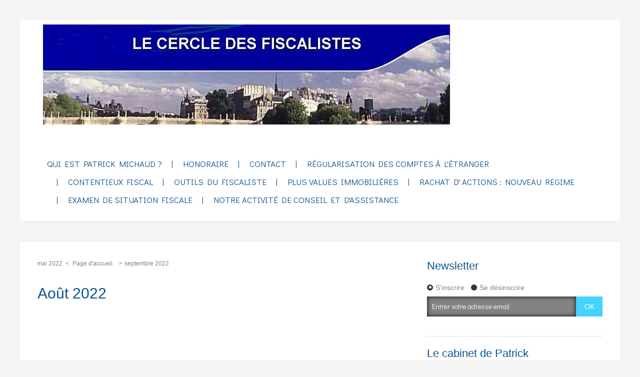

--- FILE ---
content_type: text/html; charset=utf-8
request_url: https://www.avocatfiscaliste-paris.fr/archive/2022/08/index.html
body_size: 10788
content:
<!DOCTYPE html>
<!--[if lte IE 6]><html class="ie6 ie67 ie678" lang="fr"><![endif]-->
<!--[if IE 7]><html class="ie7 ie67 ie678" lang="fr"><![endif]-->
<!--[if IE 8]><html class="ie8 ie678" lang="fr"><![endif]-->
<!--[if IE 9]><html class="ie9" lang="fr"><![endif]-->
<!--[if (gt IE 9)|!(IE)]<!--><html lang="fr"><!--<![endif]-->
<head>
<meta charset="UTF-8"/>
<title>Archive Août 2022 - ,AVOCAT FISCALISTE PARIS, ANCIEN INSPECTEUR DES IMPÔTS,PATRICK MICHAUD</title>
<meta name="viewport" content="width=device-width,initial-scale=1"/>
<meta name="description" content="Avocat fiscaliste Paris, conseil fiscal Paris, Avocat fiscaliste Paris et conseil fiscal Paris, avocat contentieux fiscal, régularisation fiscale, Ancien Inspecteur Principal des Impôts."/>
<meta name="keywords" content="Août 2022, Avocat fiscaliste Paris , conseil fiscal, expert fiscal avocat fiscaliste international | avocat fiscaliste paris |"/>
<meta name="robots" content="index,follow"/>
<link rel="stylesheet" href="https://static.blogspirit-business.com/backend/skins/skin2/44d2ff.css"/>
<link rel="stylesheet" href="/style.css?1768796350"/>
<!--[if (gt IE 8)|!(IE)]<!-->
<link href="https://fonts.googleapis.com/css?family=Open+Sans:400,400italic,700,700italic|Didact+Gothic:400|" rel="stylesheet"/>
<!--<![endif]-->
<!--[if lte IE 8]>
<link href="https://fonts.googleapis.com/css?family=Open+Sans:400" rel="stylesheet"/>
<link href="https://fonts.googleapis.com/css?family=Open+Sans:400italic" rel="stylesheet"/>
<link href="https://fonts.googleapis.com/css?family=Open+Sans:700" rel="stylesheet"/>
<link href="https://fonts.googleapis.com/css?family=Open+Sans:700italic" rel="stylesheet"/>
<link href="https://fonts.googleapis.com/css?family=Didact+Gothic:400" rel="stylesheet"/>
<![endif]-->
<link rel="stylesheet" href="https://static.blogspirit-business.com/backend/css/font/font-awesome.min.css"/>
<!--[if IE 7]><link rel="stylesheet" href="https://static.blogspirit-business.com/backend/css/font/font-awesome-ie7.min.css"/><![endif]--><link rel="shortcut icon" href="https://static.blogspirit-business.com/backend/graphics/favicon.ico"/>
<link rel="alternate" type="application/atom+xml" title="Atom" href="https://www.avocatfiscaliste-paris.fr/atom.xml"/>
<link rel="alternate" type="application/rss+xml" title="RSS" href="https://www.avocatfiscaliste-paris.fr/index.rss"/>
<link rel="EditURI" type="application/rsd+xml" title="RSD" href="http://www.blogspirit-business.com/admin/rsd/235"/>
<link rel="start" href="https://www.avocatfiscaliste-paris.fr/" title="Home"/>
<link rel="canonical" href="http://www.avocatfiscaliste-paris.fr/archive/2022/08/index.html"/>
<!--[if lt IE 9]><script src="http://html5shiv.googlecode.com/svn/trunk/html5.js"></script><![endif]-->
<!-- start script --><!-- end script --><script>
  (function(i,s,o,g,r,a,m){i['GoogleAnalyticsObject']=r;i[r]=i[r]||function(){
  (i[r].q=i[r].q||[]).push(arguments)},i[r].l=1*new Date();a=s.createElement(o),
  m=s.getElementsByTagName(o)[0];a.async=1;a.src=g;m.parentNode.insertBefore(a,m)
  })(window,document,'script','//www.google-analytics.com/analytics.js','ga');

  ga('create', 'UA-26519160-1', 'auto');
  ga('send', 'pageview');

</script>
<!-- Piwik --> 
<script type="text/javascript">
var pkBaseURL = (("https:" == document.location.protocol) ? "https://analytics.visibleo.fr/" : "http://analytics.visibleo.fr/");
document.write(unescape("%3Cscript src='" + pkBaseURL + "piwik.js' type='text/javascript'%3E%3C/script%3E"));
</script><script type="text/javascript">
try {
  var piwikTracker = Piwik.getTracker(pkBaseURL + "piwik.php", 2457);
  piwikTracker.trackPageView();
  piwikTracker.enableLinkTracking();
} catch( err ) {}
</script><noscript><p><img src="http://analytics.visibleo.fr/piwik.php?idsite=2457" style="border:0" alt="" /></p></noscript>
<!-- End Piwik Tracking Code -->
</head><body id="page-archive" itemscope="itemscope" itemtype="http://schema.org/WebPage">
<div class="wrapper">
<div class="container">
<!--[if lte IE 7><p class="alert">Votre navigateur est <strong>périmé</strong>. <a href="http://browsehappy.com/" target="_blank">Veuillez mettre votre navigateur à jour.</a></p><![endif]-->
<a href="#content" class="skip-link" accesskey="s">Aller au contenu</a>
<header class="header-main" role="banner" itemscope="itemscope" itemtype="http://schema.org/WPHeader">
<div class="main-inner">
<!-- start top --><div class="row-fluid"><div class="span12"><!-- widget image on -->
<div class="box box-image" id="box-custom-359">
<div class="box-body">
<a href="http://www.avocatfiscaliste-paris.fr/">
<figure>
<span class="picture">
<img src="http://www.avocatfiscaliste-paris.fr/media/02/02/1069561988.jpg" alt="Avocat Fiscaliste Paris, conseil fiscal, Patrick Michaud, avocat spécialisé en droit fiscal Paris"/>
</span>
</figure>
</a>
</div>
</div>
<!-- widget image off --></div></div><!-- end top --></div>
</header>
<div class="menu-main">
<div class="main-inner">
<div class="row-fluid">
<div class="span12">
<!-- widget menu on -->
<div role="navigation" class="box box-menu box-menu-sticky" id="box-menu-144">
<div class="box-body">
<span class="menu-switcher" id="display-navigation"><i class="icon icon-reorder"></i></span><nav role="navigation" id="navigation-to-display">
<ul role="menu">
<li role="menuitem"><a href="/qui-est-patrick-michaud-avocat-fiscaliste-paris-droit-fiscal.html">Qui est Patrick Michaud ?</a></li>
<li role="menuitem"><a href="/honoraires1.html">Honoraire</a></li>
<li role="menuitem"><a href="/apps/contact/index.php">Contact</a></li>
<li role="menuitem"><a href="http://www.avocatfiscaliste-paris.fr/archive/2015/05/14/regularisation-de-comptes-non-declares-a-l-etranger-les-4-et-24844.html">Régularisation des comptes à l'étranger</a></li>
<li role="menuitem"><a href="http://www.avocatfiscaliste-paris.fr/contentieux-conseil-fiscal-fiscaliste-avocat-droit-fiscal-paris.html">contentieux fiscal</a></li>
<li role="menuitem"><a href="http://www.avocatfiscaliste-paris.fr/outil-du-fiscaliste-avocat-fiscaliste-droit-fiscal-paris.html">Outils du Fiscaliste</a></li>
<li role="menuitem"><a href="http://www.avocatfiscaliste-paris.fr/plus-value-immobiliere/">Plus values immobilières</a></li>
<li role="menuitem"><a href="http://www.avocatfiscaliste-paris.fr/archive/2015/04/30/rachat-d-actions-regime-juridique-et-fiscal-bofip-des-20-mar-24825.html">Rachat d' actions : nouveau regime</a></li>
<li role="menuitem"><a href="http://www.avocatfiscaliste-paris.fr/archive/2017/01/14/controle-fiscal-avocat-fiscaliste-25422.html">Examen de situation fiscale</a></li>
<li role="menuitem"><a href="http://www.avocatfiscaliste-paris.fr/archive/2015/05/30/notre-activite-de-conseil-ou-d-assistance-24869.html">Notre activité de conseil et d'assistance</a></li>
<li class="revealed-on-mobile" role="menuitem" tabindex="-1"><a href="https://www.avocatfiscaliste-paris.fr/">Notes</a></li>
<li class="revealed-on-mobile" role="menuitem" tabindex="-1"><a href="https://www.avocatfiscaliste-paris.fr/archives#archive-categories">Catégories</a></li><li class="revealed-on-mobile" role="menuitem" tabindex="-1"><a href="https://www.avocatfiscaliste-paris.fr/archives#archive-months">Archives</a></li>
</ul>
</nav>
</div>
</div>
<!-- widget menu off --></div>
</div>
</div>
</div>
<div class="carousel-main">
<div class="main-inner">
<div class="row-fluid">
<div class="span12">
<!-- widget carousel on -->
<!--
<div class="box box-carousel carousel slide" id="box-carousel-356">
<div class="box-body carousel-body">
<ul class="carousel-inner">
<li class="item active">
<article class="carousel-article" style="background-image:url(https://size.blogspirit.net/avocatfiscaliste-paris.fr/www/2048/media/02/01/155143346.jpg);">
<div class="carousel-link">
<div class="carousel-caption">
<div class="carousel-article-header">
<h1></h1>
</div>
<div class="carousel-article-body">
<p></p>
</div>
</div>
</div>
</article>
</li>
</ul>
</div>
<div class="box-footer">
<a class="left carousel-control" href="#box-carousel-356" data-slide="prev"><i class="icon icon-chevron-sign-left"></i></a>
<a class="right carousel-control" href="#box-carousel-356" data-slide="next"><i class="icon icon-chevron-sign-right"></i></a>
</div>
</div>
-->
<!-- widget carousel off --></div>
</div>
</div>
</div>
<div class="body-main" role="main">
<div class="main-inner">
<div class="row-fluid">
<div class="span8">
<main role="main">
<section class="content-intro">
<nav role="navigation" itemprop="breadcrumb">
<ul role="menu" class="article-nav">
<li role="menuitem" class="breadcrumb-previous"><a href="https://www.avocatfiscaliste-paris.fr/archive/2022/05/index.html">mai 2022</a></li><li role="menuitem" class="breadcrumb-root"><a href="https://www.avocatfiscaliste-paris.fr/">Page d'accueil</a></li>
<li role="menuitem" class="breadcrumb-next"><a href="https://www.avocatfiscaliste-paris.fr/archive/2022/09/index.html">septembre 2022</a></li></ul>
</nav>
</section>
<section class="content" id="content" itemprop="mainContentOfPage">
<header class="content-header">
<h1><time datetime="2022-08">Août 2022</time></h1>
</header>
<div class="content-body">
<ul role="list" class="articles-list">
</ul>
</div>
<footer class="content-footer">
</footer>
</section>
</main>
</div>
<div class="span4">
<aside role="complementary" class="aside aside-1" itemscope="itemscope" itemtype="http://schema.org/WPSideBar">
<!-- start column 1 --><!-- widget newsletter on -->
<article class="box box-newsletter" id="box-newsletter-129">
<header class="box-header">
<h1><i class="icon icon-envelope-alt"></i><span class="box-title-text">Newsletter</span></h1>
</header>
<div class="box-body">
<form action="/apps/newsletter/index.php" method="post" name="form-newsletter-box-newsletter-129" id="form-newsletter-box-newsletter-129" class="form-newsletter">
<p class="form-action">
<span class="row-fluid">
<span class="span12">
<span class="form-field">
<label for="newsletter-subscribe-box-newsletter-129" class="label-radio">
<input name="subscribe" id="newsletter-subscribe-box-newsletter-129" type="radio" class="radio" value="1" checked="checked"/>
<span class="label-text">S'inscrire</span>
</label>
</span>
<span class="form-field">
<label for="newsletter-unsubscribe-box-newsletter-129" class="label-radio">
<input name="subscribe" id="newsletter-unsubscribe-box-newsletter-129" type="radio" class="radio" value="0"/>
<span class="label-text">Se désinscrire</span>
</label>
</span>
</span>
</span>
</p>
<p class="form-submit">
<span class="row-fluid">
<span class="span10">
<span class="form-field">
<input name="email" id="newsletter-email-box-newsletter-129" type="email" placeholder="Entrer votre adresse email" required="required"/>
</span>
</span>
<span class="span2">
<span class="form-button">
<input name="newsletter-submit-box-newsletter-129" id="newsletter-submit-box-newsletter-129" class="button" type="submit" value="OK"/>
<input type="hidden" name="signature" id="newsletter-signature-box-newsletter-129" value="a1eaf2c9f240b3a04bbb6017ea37e8a82073df43"/>
</span>
</span>
</span>
</p>
</form>
</div>
</article>
<!-- widget newsletter off --><!-- widget custom on -->
<article class="box box-custom" id="box-custom-195">
<header class="box-header">
<h1><i class="icon icon-star-empty"></i><span class="box-title-text">Le cabinet de Patrick Michaud|Avocat fiscaliste</span></h1>
</header>
<div class="box-body clearfix">
<div><img src="http://www.avocatfiscaliste-paris.fr/images/359355582.jpg" /></div>
<h3><strong>Qui est Patrick Michaud ?</strong></h3>
<p>Avocat fiscaliste, ancien inspecteur des impôts, conseil, assistance et contentieux fiscal.</p>
<strong>24 rue de madrid 75008 Paris
</strong>
<strong>Tél 01 43 87 88 91
</strong>
<strong>patrickmichaud@orange.fr</strong>
</div>
</article>
<!-- widget custom off --><!-- widget search on -->
<article class="box box-search" id="box-search-136">
<header class="box-header">
<h1><i class="icon icon-search"></i><span class="box-title-text">Rechercher</span></h1>
</header>
<div class="box-body">
<form class="form-search" name="form-box-search-136" id="form-box-search-136" role="search" method="get" action="/apps/search">
<p class="form-submit">
<span class="row-fluid">
<span class="span10">
<span class="form-field">
<input name="s" id="search-field-box-search-136" type="search" placeholder="Entrer votre recherche" required="required"/>
<label class="error" for="search-field-box-search-136" style="display:none"></label>
</span>
</span>
<span class="span2">
<span class="form-button">
<input name="search-submit-box-search-136" id="search-submit-box-search-136" class="button" type="submit" value="OK"/>
</span>
</span>
</span>
</p>
</form>
</div>
</article>
<!-- widget search off --><!-- widget image on -->
<article class="box box-image" id="box-custom-316">
<div class="box-body">
<a href="http://www.avocatfiscaliste-paris.fr/apps/contact/index.php">
<figure>
<span class="picture">
<img src="http://www.avocatfiscaliste-paris.fr/media/01/01/1171991096.jpg" alt="Avocat Fiscaliste Paris, conseil fiscal, Patrick Michaud, avocat spécialisé en droit fiscal Paris"/>
</span>
</figure>
</a>
</div>
</article>
<!-- widget image off --><!-- widget links on -->
<article class="box box-link" id="box-custom-191">
<header class="box-header">
<h1><i class="icon icon-link"></i><span class="box-title-text">Baremes fiscaux</span></h1>
</header>
<div class="box-body">
<ul role="list" class="links-list">
<li role="listitem"><a href="http://www.leparticulier.fr/jcms/p1_1578320/le-bareme-de-droits-de-succession-et-de-donation-pour-2015" target="_blank">barême droit de succession  </a></li>
<li role="listitem"><a href="http://www.etudes-fiscales-internationales.com/isf-comment-calculer-le-montant-a-payer.html" target="_blank">ISF :calcul rapide </a></li>
<li role="listitem"><a href="http://www.etudes-fiscales-internationales.com/archive/2014/02/06/simulateurs-fiscaux-2014-23687.html" target="_blank">Les simulateurs 2018</a></li>
</ul>
</div>
</article>
<!-- widget links off --><!-- widget image on -->
<article class="box box-image" id="box-custom-317">
<div class="box-body">
<a href="http://www.avocatfiscaliste-paris.fr/dossiers-juridiques-fisca.html">
<figure>
<span class="picture">
<img src="http://www.avocatfiscaliste-paris.fr/media/02/00/1625539144.jpg" alt="Avocat Fiscaliste Paris, conseil fiscal, Patrick Michaud, avocat spécialisé en droit fiscal Paris"/>
</span>
</figure>
</a>
</div>
</article>
<!-- widget image off --><!-- widget links on -->
<article class="box box-link" id="box-custom-185">
<header class="box-header">
<h1><i class="icon icon-link"></i><span class="box-title-text">les Régularisations  fiscales</span></h1>
</header>
<div class="box-body">
<ul role="list" class="links-list">
<li role="listitem"><a href="http://www.avocatfiscaliste-paris.fr/archive/2015/05/14/regularisation-de-comptes-non-declares-a-l-etranger-les-4-et-24844.html" target="_blank">les 4 étapes de la régularisation fiscale</a></li>
<li role="listitem"><a href="http://www.avocatfiscaliste-paris.fr/outil-du-fiscaliste.html" target="_blank">les outils du fiscaliste</a></li>
<li role="listitem"><a href="http://www.avocatfiscaliste-paris.fr/archive/2018/09/23/regularisation-fiscale-du-nouveau-25925.html" target="_blank">les nouvelles procedures de régularisations 2018</a></li>
</ul>
</div>
</article>
<!-- widget links off --><!-- widget links on -->
<article class="box box-link" id="box-custom-190">
<header class="box-header">
<h1><i class="icon icon-link"></i><span class="box-title-text">Controle fiscal évaluation</span></h1>
</header>
<div class="box-body">
<ul role="list" class="links-list">
<li role="listitem"><a href="/archive/2014/12/20/le-contentieux-fiscal-de-l-evaluation-24562.html">contentieux de l évaluation</a></li>
<li role="listitem"><a href="http://www.etudes-fiscales-internationales.com/archive/2009/12/11/o-fouquet-evaluation-des-titres-non-cotes.html" target="_blank">Evaluation des titres non cotés</a></li>
<li role="listitem"><a href="/archive/2011/12/10/evaluation-les-fichiers-immobiliers-a-la-disposition-des-cit.html">Patrim usagers</a></li>
</ul>
</div>
</article>
<!-- widget links off --><!-- widget custom on -->
<article class="box box-custom" id="box-custom-196">
<header class="box-header">
<h1><i class="icon icon-star-empty"></i><span class="box-title-text">Notre intervention</span></h1>
</header>
<div class="box-body clearfix">
<ul>
<li><a href="/examen-de-situation-fiscale/">Examen de situation fiscale personnelle</a></li>
<li><a href="http://www.etudes-fiscales-internationales.com/aa-regularisation-fiscale/" target="_blank">Régularisation fiscale</a></li>
<li>Plus values imposition
<ul>
<li><a href="http://www.etudes-fiscales-internationales.com/archive/2011/12/29/la-societe-a-preponderance-immobiliere-en-droit-fiscal.html" target="_blank">Les 6 définitions de la SPI</a></li>
<li><a href="http://www.etudes-fiscales-internationales.com/archive/2014/01/24/plus-value-de-cession-d-actions-realisee-par-un-non-resident-23656.html" target="_blank">Non résident et PV de cession d'actions</a></li>
<li><a href="http://www.etudes-fiscales-internationales.com/archive/2013/03/14/non-resident-et-plus-value-immobiliere-le-bofip.html" target="_blank">Non résident et PV immobilière</a></li>
<li><a href="/plus-values-mobilieres/" >Plus values d 'actions</a></li>
<li><a href="/plus-value-immobiliere/" >Plus values immobilières</a></li>
<li><a href="http://www.etudes-fiscales-internationales.com/archive/2014/01/22/les-plus-values-de-cession-de-biens-meubles-23644.html" target="_blank">PV sur objet d'art et collection</a></li>
</ul>
</li>
<li>Perquisitions fiscales
<ul>
<li><a href="/archive/2009/06/19/visites-domiciliaires-et-perquisitions-fiscales.html" >La perquisition civile (L16B du LPF)</a></li>
<li><a href="/police-fiscale/" >Perquisition par police fiscale pénale</a></li>
</ul></li>
<li><a href="http://droit-finances.commentcamarche.net/faq/22204-donation-et-succession-guide-pratique" >donation et succession le guide pratique</a></li>
</div>
</article>
<!-- widget custom off --><!-- widget posts on -->
<article class="box box-post" id="box-post-135">
<header class="box-header">
<h1><i class="icon icon-comment"></i><span class="box-title-text">Notes récentes</span></h1>
</header>
<div class="box-body">
<ul role="list" class="list-dated recent-posts-list">
<li role="listitem">
<article class="recent-post" role="article" id="recent-post27148" itemscope="itemscope" itemtype="http://schema.org/BlogPosting" data-url="http://www.avocatfiscaliste-paris.fr/archive/2026/01/13/avocat-fiscaliste-un-allie-strategique-face-a-la-complexite-27148.html">
<header class="recent-post-header">
<span class="date recent-post-date">
<time pubdate="pubdate" datetime="2026-01-13T15:42:27" itemprop="datePublished">
<span class="date-day">mardi 13</span>
<span class="date-month-year">janvier 2026</span>
<span class="date-hour-minute">15h42</span>
</time>
</span>
<h1 class="recent-post-title"><a href="http://www.avocatfiscaliste-paris.fr/archive/2026/01/13/avocat-fiscaliste-un-allie-strategique-face-a-la-complexite-27148.html">Avocat fiscaliste : un allié stratégique face à...</a></h1>
</header>
<div class="recent-post-body">
<p>       
introduction : enjeux croissants du droit...<p>
</div>
</article>
</li>
<li role="listitem">
<article class="recent-post" role="article" id="recent-post27146" itemscope="itemscope" itemtype="http://schema.org/BlogPosting" data-url="http://www.avocatfiscaliste-paris.fr/archive/2026/01/02/succession-internationale-regime-civil-et-fiscal-patrick-mic-27146.html">
<header class="recent-post-header">
<span class="date recent-post-date">
<time pubdate="pubdate" datetime="2026-01-02T09:14:00" itemprop="datePublished">
<span class="date-day">vendredi 02</span>
<span class="date-month-year">janvier 2026</span>
<span class="date-hour-minute">09h14</span>
</time>
</span>
<h1 class="recent-post-title"><a href="http://www.avocatfiscaliste-paris.fr/archive/2026/01/02/succession-internationale-regime-civil-et-fiscal-patrick-mic-27146.html">SUCCESSION INTERNATIONALE  REGIME CIVIL ET...</a></h1>
</header>
<div class="recent-post-body">
<p>    &nbsp;     Pour recevoir la lettre d’EFI inscrivez...<p>
</div>
</article>
</li>
<li role="listitem">
<article class="recent-post" role="article" id="recent-post27143" itemscope="itemscope" itemtype="http://schema.org/BlogPosting" data-url="http://www.avocatfiscaliste-paris.fr/archive/2025/12/31/le-trust-en-droit-fiscal-francais-27143.html">
<header class="recent-post-header">
<span class="date recent-post-date">
<time pubdate="pubdate" datetime="2025-12-30T09:20:00" itemprop="datePublished">
<span class="date-day">mardi 30</span>
<span class="date-month-year">décembre 2025</span>
<span class="date-hour-minute">09h20</span>
</time>
</span>
<h1 class="recent-post-title"><a href="http://www.avocatfiscaliste-paris.fr/archive/2025/12/31/le-trust-en-droit-fiscal-francais-27143.html">Le trust en droit fiscal français</a></h1>
</header>
<div class="recent-post-body">
<p> &nbsp; 
Introduction   
Le    trust    est une...<p>
</div>
</article>
</li>
<li role="listitem">
<article class="recent-post" role="article" id="recent-post27135" itemscope="itemscope" itemtype="http://schema.org/BlogPosting" data-url="http://www.avocatfiscaliste-paris.fr/archive/2025/12/15/la-notion-d-etablissement-stable-en-fiscalite-internationale-27135.html">
<header class="recent-post-header">
<span class="date recent-post-date">
<time pubdate="pubdate" datetime="2025-12-15T11:16:05" itemprop="datePublished">
<span class="date-day">lundi 15</span>
<span class="date-month-year">décembre 2025</span>
<span class="date-hour-minute">11h16</span>
</time>
</span>
<h1 class="recent-post-title"><a href="http://www.avocatfiscaliste-paris.fr/archive/2025/12/15/la-notion-d-etablissement-stable-en-fiscalite-internationale-27135.html">La notion d’établissement stable en fiscalité...</a></h1>
</header>
<div class="recent-post-body">
<p>  La notion d’établissement stable en fiscalité...<p>
</div>
</article>
</li>
<li role="listitem">
<article class="recent-post" role="article" id="recent-post26351" itemscope="itemscope" itemtype="http://schema.org/BlogPosting" data-url="http://www.avocatfiscaliste-paris.fr/archive/2020/06/15/avocat-fiscaliste-ancien-inspecteur-des-impots-patrick-micha-26351.html">
<header class="recent-post-header">
<span class="date recent-post-date">
<time pubdate="pubdate" datetime="2025-12-15T11:08:14" itemprop="datePublished">
<span class="date-day">lundi 15</span>
<span class="date-month-year">décembre 2025</span>
<span class="date-hour-minute">11h08</span>
</time>
</span>
<h1 class="recent-post-title"><a href="http://www.avocatfiscaliste-paris.fr/archive/2020/06/15/avocat-fiscaliste-ancien-inspecteur-des-impots-patrick-micha-26351.html">AVOCAT FISCALISTE  PARIS 8, ANCIEN INSPECTEUR...</a></h1>
</header>
<div class="recent-post-body">
<p>   AVOCAT FISCALISTE , ANCIEN INSPECTEUR DES IMPÔTS...<p>
</div>
</article>
</li>
<li role="listitem">
<article class="recent-post" role="article" id="recent-post26462" itemscope="itemscope" itemtype="http://schema.org/BlogPosting" data-url="http://www.avocatfiscaliste-paris.fr/archive/2020/12/20/plus-value-immobiliere-etrangere-11-decembre-2020-patrick-mi-26462.html">
<header class="recent-post-header">
<span class="date recent-post-date">
<time pubdate="pubdate" datetime="2025-12-15T11:07:14" itemprop="datePublished">
<span class="date-day">lundi 15</span>
<span class="date-month-year">décembre 2025</span>
<span class="date-hour-minute">11h07</span>
</time>
</span>
<h1 class="recent-post-title"><a href="http://www.avocatfiscaliste-paris.fr/archive/2020/12/20/plus-value-immobiliere-etrangere-11-decembre-2020-patrick-mi-26462.html">Plus value immobilière étrangère :(CE 11...</a></h1>
</header>
<div class="recent-post-body">
<p>    PATRICK MICHAUD   
Avocat fiscaliste,ancien...<p>
</div>
</article>
</li>
<li role="listitem">
<article class="recent-post" role="article" id="recent-post26183" itemscope="itemscope" itemtype="http://schema.org/BlogPosting" data-url="http://www.avocatfiscaliste-paris.fr/archive/2019/11/11/avocat-fiscaliste-paris-pret-familial-comment-prevenir-les-risques-fiscaux.html">
<header class="recent-post-header">
<span class="date recent-post-date">
<time pubdate="pubdate" datetime="2025-12-15T11:06:36" itemprop="datePublished">
<span class="date-day">lundi 15</span>
<span class="date-month-year">décembre 2025</span>
<span class="date-hour-minute">11h06</span>
</time>
</span>
<h1 class="recent-post-title"><a href="http://www.avocatfiscaliste-paris.fr/archive/2019/11/11/avocat-fiscaliste-paris-pret-familial-comment-prevenir-les-risques-fiscaux.html">PRET FAMILIAL : COMMENT PREVENIR LES RISQUES...</a></h1>
</header>
<div class="recent-post-body">
<p> 
Patrick Michaud      avocat fiscaliste, ancien...<p>
</div>
</article>
</li>
<li role="listitem">
<article class="recent-post" role="article" id="recent-post15117" itemscope="itemscope" itemtype="http://schema.org/BlogPosting" data-url="http://www.avocatfiscaliste-paris.fr/archive/2010/10/21/contentieux-fiscal-et-le-sursis-de-paiement-conseiller-fiscal-paris-avocat.html">
<header class="recent-post-header">
<span class="date recent-post-date">
<time pubdate="pubdate" datetime="2025-06-29T17:06:00" itemprop="datePublished">
<span class="date-day">dimanche 29</span>
<span class="date-month-year">juin 2025</span>
<span class="date-hour-minute">17h06</span>
</time>
</span>
<h1 class="recent-post-title"><a href="http://www.avocatfiscaliste-paris.fr/archive/2010/10/21/contentieux-fiscal-et-le-sursis-de-paiement-conseiller-fiscal-paris-avocat.html">le sursis de paiement et le contentieux fiscal,...</a></h1>
</header>
<div class="recent-post-body">
<p>     &nbsp;      
Patrick Michaud       ancien...<p>
</div>
</article>
</li>
<li role="listitem">
<article class="recent-post" role="article" id="recent-post27002" itemscope="itemscope" itemtype="http://schema.org/BlogPosting" data-url="http://www.avocatfiscaliste-paris.fr/archive/2023/10/20/avocat-fiscaliste-international-patrick-michaud-27002.html">
<header class="recent-post-header">
<span class="date recent-post-date">
<time pubdate="pubdate" datetime="2025-06-27T18:26:00" itemprop="datePublished">
<span class="date-day">vendredi 27</span>
<span class="date-month-year">juin 2025</span>
<span class="date-hour-minute">18h26</span>
</time>
</span>
<h1 class="recent-post-title"><a href="http://www.avocatfiscaliste-paris.fr/archive/2023/10/20/avocat-fiscaliste-international-patrick-michaud-27002.html">AVOCAT FISCALISTE INTERNATIONAL PATRICK MICHAUD</a></h1>
</header>
<div class="recent-post-body">
<p>     
Avocat fiscaliste international    
pour...<p>
</div>
</article>
</li>
<li role="listitem">
<article class="recent-post" role="article" id="recent-post26425" itemscope="itemscope" itemtype="http://schema.org/BlogPosting" data-url="http://www.avocatfiscaliste-paris.fr/archive/2020/11/07/la-pratique-du-reglement-d-ensemble-p-michaud-avocat-fiscall-26425.html">
<header class="recent-post-header">
<span class="date recent-post-date">
<time pubdate="pubdate" datetime="2025-06-20T12:06:25" itemprop="datePublished">
<span class="date-day">vendredi 20</span>
<span class="date-month-year">juin 2025</span>
<span class="date-hour-minute">12h06</span>
</time>
</span>
<h1 class="recent-post-title"><a href="http://www.avocatfiscaliste-paris.fr/archive/2020/11/07/la-pratique-du-reglement-d-ensemble-p-michaud-avocat-fiscall-26425.html">La pratique du règlement d’ensemble en...</a></h1>
</header>
<div class="recent-post-body">
<p>     PATRICK MICHAUD    
AVOCAT FISCALISTE,ANCIEN...<p>
</div>
</article>
</li>
</ul>
</div>
</article>
<!-- widget posts off --><!-- widget links on -->
<article class="box box-link" id="box-custom-197">
<header class="box-header">
<h1><i class="icon icon-link"></i><span class="box-title-text">Dossiers</span></h1>
</header>
<div class="box-body">
<ul role="list" class="links-list">
<li role="listitem"><a href="/outil-du-fiscaliste.html">Outils du fiscaliste</a></li>
<li role="listitem"><a href="/international-et-europe.html">International et Europe</a></li>
<li role="listitem"><a href="/dossiers-juridiques-fisca.html">Dossiers juridiques / FISCA</a></li>
<li role="listitem"><a href="/contentieux.html">Contentieux</a></li>
<li role="listitem"><a href="/actualites-fiscales.html">Acutalités fiscales</a></li>
</ul>
</div>
</article>
<!-- widget links off --><!-- widget links on -->
<article class="box box-link" id="box-custom-182">
<div class="box-body">
<ul role="list" class="links-list">
</ul>
</div>
</article>
<!-- widget links off --><!-- widget custom on -->
<article class="box box-custom" id="box-custom-194">
<header class="box-header">
<h1><i class="icon icon-star-empty"></i><span class="box-title-text">Traduction</span></h1>
</header>
<div class="box-body clearfix">
<div id="google_translate_element"></div><script>
function googleTranslateElementInit() {
  new google.translate.TranslateElement({
    pageLanguage: 'fr',
    gaTrack: true,
    gaId: 'UA-19065063-1'
  }, 'google_translate_element');
}
</script><script src="//translate.google.com/translate_a/element.js?cb=googleTranslateElementInit"></script><!--wizard:html-->
</div>
</article>
<!-- widget custom off --><!-- widget archives on -->
<article class="box box-archive" id="box-archive-115">
<header class="box-header">
<h1><i class="icon icon-archive"></i><span class="box-title-text">Archives</span></h1>
</header>
<div class="box-body">
<ul role="list" class="archives-list">
<li role="listitem">
<a href="https://www.avocatfiscaliste-paris.fr/archive/2026/01/index.html">janvier 2026</a>
</li>
<li role="listitem">
<a href="https://www.avocatfiscaliste-paris.fr/archive/2025/12/index.html">décembre 2025</a>
</li>
<li role="listitem">
<a href="https://www.avocatfiscaliste-paris.fr/archive/2025/06/index.html">juin 2025</a>
</li>
<li role="listitem">
<a href="https://www.avocatfiscaliste-paris.fr/archive/2025/05/index.html">mai 2025</a>
</li>
<li role="listitem">
<a href="https://www.avocatfiscaliste-paris.fr/archive/2025/03/index.html">mars 2025</a>
</li>
<li role="listitem">
<a href="https://www.avocatfiscaliste-paris.fr/archive/2025/02/index.html">février 2025</a>
</li>
<li role="listitem">
<a href="https://www.avocatfiscaliste-paris.fr/archive/2025/01/index.html">janvier 2025</a>
</li>
<li role="listitem">
<a href="https://www.avocatfiscaliste-paris.fr/archive/2024/02/index.html">février 2024</a>
</li>
<li role="listitem">
<a href="https://www.avocatfiscaliste-paris.fr/archive/2023/11/index.html">novembre 2023</a>
</li>
<li role="listitem">
<a href="https://www.avocatfiscaliste-paris.fr/archive/2023/10/index.html">octobre 2023</a>
</li>
</ul>
</div>
<footer class="box-footer">
<p><a href="https://www.avocatfiscaliste-paris.fr/archives/">Toutes les archives</a></p>
</footer>
</article>
<!-- widget archives off --><!-- widget calendar on -->
<article class="box box-calendar" id="box-calendar-119">
<header class="box-header">
<h1><i class="icon icon-calendar"></i><span class="box-title-text">Août 2022</span></h1>
</header>
<div class="box-body">
<table>
<caption>Calendrier des notes en Août 2022</caption>
<tr>
<th><abbr title="Dimanche">D</abbr></th>
<th><abbr title="Lundi">L</abbr></th>
<th><abbr title="Mardi">M</abbr></th>
<th><abbr title="Mercredi">M</abbr></th>
<th><abbr title="Jeudi">J</abbr></th>
<th><abbr title="Vendredi">V</abbr></th>
<th><abbr title="Samedi">S</abbr></th>
</tr>
<tr>
<td></td>
<td><span> 1</span></td>
<td><span> 2</span></td>
<td><span> 3</span></td>
<td><span> 4</span></td>
<td><span> 5</span></td>
<td><span> 6</span></td>
</tr>
<tr>
<td><span> 7</span></td>
<td><span> 8</span></td>
<td><span> 9</span></td>
<td><span>10</span></td>
<td><span>11</span></td>
<td><span>12</span></td>
<td><span>13</span></td>
</tr>
<tr>
<td><span>14</span></td>
<td><span>15</span></td>
<td><span>16</span></td>
<td><span>17</span></td>
<td><span>18</span></td>
<td><span>19</span></td>
<td><span>20</span></td>
</tr>
<tr>
<td><span>21</span></td>
<td><span>22</span></td>
<td><span>23</span></td>
<td><span>24</span></td>
<td><span>25</span></td>
<td><span>26</span></td>
<td><span>27</span></td>
</tr>
<tr>
<td><span>28</span></td>
<td><span>29</span></td>
<td><span>30</span></td>
<td><span>31</span></td>
<td></td>
<td></td>
<td></td>
</tr>
</table>
</div>
</article>
<!-- widget calendar off --><!-- widget links on -->
<article class="box box-link" id="box-custom-188">
<header class="box-header">
<h1><i class="icon icon-link"></i><span class="box-title-text">Plus values:leur imposition</span></h1>
</header>
<div class="box-body">
<ul role="list" class="links-list">
<li role="listitem"><a href="http://www.avocatfiscaliste-paris.fr/plus-values-mobilieres/" target="_blank">plus values d 'actions</a></li>
<li role="listitem"><a href="http://www.avocatfiscaliste-paris.fr/plus-value-immobiliere/" target="_blank">plus values immobilières</a></li>
<li role="listitem"><a href="http://www.etudes-fiscales-internationales.com/archive/2014/01/22/les-plus-values-de-cession-de-biens-meubles-23644.html" target="_blank">PV sur objet d'art et collection</a></li>
<li role="listitem"><a href="http://www.etudes-fiscales-internationales.com/archive/2011/12/29/la-societe-a-preponderance-immobiliere-en-droit-fiscal.html" target="_blank">les 6 définitions de la SPI</a></li>
<li role="listitem"><a href="http://www.etudes-fiscales-internationales.com/archive/2013/03/14/non-resident-et-plus-value-immobiliere-le-bofip.html" target="_blank">Non résident et PV immobilière</a></li>
<li role="listitem"><a href="http://www.etudes-fiscales-internationales.com/archive/2014/01/24/plus-value-de-cession-d-actions-realisee-par-un-non-resident-23656.html" target="_blank">Non résident et PV de cession d'actions</a></li>
<li role="listitem"><a href="http://www.leparticulier.fr/jcms/c_35797/simulateur-de-calcul-de-plus-value-immobiliere" target="_blank">simulateur pour PV immobilières</a></li>
<li role="listitem"><a href="http://www.avocatfiscaliste-paris.fr/archive/2015/04/30/rachat-d-actions-regime-juridique-et-fiscal-bofip-des-20-mar-24825.html" target="_blank">Rachat d' actions : nouveau regime</a></li>
<li role="listitem"><a href="http://bofip.impots.gouv.fr/bofip/ext/pdf/createPdfWithAnnexePermalien/BOI-RFPI-PVI-10-40-20140606.pdf?doc=6213-PGP&identifiant=BOI-RFPI-PVI-10-40-20140606" target="_blank">PV immobilières: les exonérations </a></li>
</ul>
</div>
</article>
<!-- widget links off --><!-- widget comments on -->
<article class="box box-comment" id="box-comment-122">
<header class="box-header">
<h1><i class="icon icon-comments"></i><span class="box-title-text">Commentaires récents</span></h1>
</header>
<div class="box-body">
<ul role="list" class="list-dated recent-comments-list">
<li role="listitem">
<article class="recent-comment" role="article" id="recent-comment25034" itemscope="itemscope" itemtype="http://schema.org/BlogPosting" data-url="http://www.avocatfiscaliste-paris.fr/honoraires1.html#c25034">
<header class="recent-comment-header">
<span class="date recent-comment-date">
<time pubdate="pubdate" datetime="2021-11-17T16:10:00" itemprop="datePublished">
<span class="date-day">mercredi 17</span>
<span class="date-month-year">novembre 2021</span>
<span class="date-hour-minute">16h10</span>
</time>
</span>
<h1 class="recent-comment-title"><a href="http://www.avocatfiscaliste-paris.fr/honoraires1.html#c25034">Mr Jean René F</a> sur <a href="http://www.avocatfiscaliste-paris.fr/honoraires1.html">Avocat fiscaliste France ,Honoraires|,Patrick...</a></h1>
</header>
<div class="recent-comment-body">
<p>Merci de votre acceuil et de votre efficacité la semaine...<p>
</div>
</article>
</li>
<li role="listitem">
<article class="recent-comment" role="article" id="recent-comment25368" itemscope="itemscope" itemtype="http://schema.org/BlogPosting" data-url="http://www.avocatfiscaliste-paris.fr/archive/2014/12/30/honoraires-du-cabinet-patrick-michaud-24587.html#c25368">
<header class="recent-comment-header">
<span class="date recent-comment-date">
<time pubdate="pubdate" datetime="2020-11-15T08:20:00" itemprop="datePublished">
<span class="date-day">dimanche 15</span>
<span class="date-month-year">novembre 2020</span>
<span class="date-hour-minute">08h20</span>
</time>
</span>
<h1 class="recent-comment-title"><a href="http://www.avocatfiscaliste-paris.fr/archive/2014/12/30/honoraires-du-cabinet-patrick-michaud-24587.html#c25368">ALAIN</a> sur <a href="http://www.avocatfiscaliste-paris.fr/archive/2014/12/30/honoraires-du-cabinet-patrick-michaud-24587.html">HONORAIRES DU CABINET PATRICK MICHAUD...</a></h1>
</header>
<div class="recent-comment-body">
<p>MERCI DE VOS CONSEILS EFFICACES<p>
</div>
</article>
</li>
<li role="listitem">
<article class="recent-comment" role="article" id="recent-comment25489" itemscope="itemscope" itemtype="http://schema.org/BlogPosting" data-url="http://www.avocatfiscaliste-paris.fr/archive/2020/06/15/avocat-fiscaliste-ancien-inspecteur-des-impots-patrick-micha-26351.html#c25489">
<header class="recent-comment-header">
<span class="date recent-comment-date">
<time pubdate="pubdate" datetime="2020-06-17T15:38:39" itemprop="datePublished">
<span class="date-day">mercredi 17</span>
<span class="date-month-year">juin 2020</span>
<span class="date-hour-minute">15h38</span>
</time>
</span>
<h1 class="recent-comment-title"><a href="http://www.avocatfiscaliste-paris.fr/archive/2020/06/15/avocat-fiscaliste-ancien-inspecteur-des-impots-patrick-micha-26351.html#c25489">D cartier</a> sur <a href="http://www.avocatfiscaliste-paris.fr/archive/2020/06/15/avocat-fiscaliste-ancien-inspecteur-des-impots-patrick-micha-26351.html">AVOCAT FISCALISTE  PARIS 8, ANCIEN INSPECTEUR...</a></h1>
</header>
<div class="recent-comment-body">
<p>MERCI DE VOTRE ASSISTANCE SI EFFICACE<p>
</div>
</article>
</li>
<li role="listitem">
<article class="recent-comment" role="article" id="recent-comment25488" itemscope="itemscope" itemtype="http://schema.org/BlogPosting" data-url="http://www.avocatfiscaliste-paris.fr/archive/2020/06/15/avocat-fiscaliste-ancien-inspecteur-des-impots-patrick-micha-26351.html#c25488">
<header class="recent-comment-header">
<span class="date recent-comment-date">
<time pubdate="pubdate" datetime="2020-06-15T14:28:21" itemprop="datePublished">
<span class="date-day">lundi 15</span>
<span class="date-month-year">juin 2020</span>
<span class="date-hour-minute">14h28</span>
</time>
</span>
<h1 class="recent-comment-title"><a href="http://www.avocatfiscaliste-paris.fr/archive/2020/06/15/avocat-fiscaliste-ancien-inspecteur-des-impots-patrick-micha-26351.html#c25488">D cartier</a> sur <a href="http://www.avocatfiscaliste-paris.fr/archive/2020/06/15/avocat-fiscaliste-ancien-inspecteur-des-impots-patrick-micha-26351.html">AVOCAT FISCALISTE  PARIS 8, ANCIEN INSPECTEUR...</a></h1>
</header>
<div class="recent-comment-body">
<p>excellent praticien<p>
</div>
</article>
</li>
<li role="listitem">
<article class="recent-comment" role="article" id="recent-comment23323" itemscope="itemscope" itemtype="http://schema.org/BlogPosting" data-url="http://www.avocatfiscaliste-paris.fr/archive/2013/11/17/regularisation-fiscale-les-trois-etapes-23485.html#c23323">
<header class="recent-comment-header">
<span class="date recent-comment-date">
<time pubdate="pubdate" datetime="2019-11-23T10:00:00" itemprop="datePublished">
<span class="date-day">samedi 23</span>
<span class="date-month-year">novembre 2019</span>
<span class="date-hour-minute">10h00</span>
</time>
</span>
<h1 class="recent-comment-title"><a href="http://www.avocatfiscaliste-paris.fr/archive/2013/11/17/regularisation-fiscale-les-trois-etapes-23485.html#c23323">laurent R</a> sur <a href="http://www.avocatfiscaliste-paris.fr/archive/2013/11/17/regularisation-fiscale-les-trois-etapes-23485.html">Régularisation des comptes non déclarés à l...</a></h1>
</header>
<div class="recent-comment-body">
<p>MERCI DES INFOS ET DE  VOTRE EFFICACITE<p>
</div>
</article>
</li>
<li role="listitem">
<article class="recent-comment" role="article" id="recent-comment23655" itemscope="itemscope" itemtype="http://schema.org/BlogPosting" data-url="http://www.avocatfiscaliste-paris.fr/archive/2010/11/24/qui-est-patrick-michaud.html#c23655">
<header class="recent-comment-header">
<span class="date recent-comment-date">
<time pubdate="pubdate" datetime="2019-11-19T16:25:00" itemprop="datePublished">
<span class="date-day">mardi 19</span>
<span class="date-month-year">novembre 2019</span>
<span class="date-hour-minute">16h25</span>
</time>
</span>
<h1 class="recent-comment-title"><a href="http://www.avocatfiscaliste-paris.fr/archive/2010/11/24/qui-est-patrick-michaud.html#c23655">nguyen</a> sur <a href="http://www.avocatfiscaliste-paris.fr/archive/2010/11/24/qui-est-patrick-michaud.html">Qui est Patrick Michaud ? | avocat fiscaliste</a></h1>
</header>
<div class="recent-comment-body">
<p>Bonjour,
je suis à la recherche d'un conseiller fiscal à...<p>
</div>
</article>
</li>
<li role="listitem">
<article class="recent-comment" role="article" id="recent-comment24840" itemscope="itemscope" itemtype="http://schema.org/BlogPosting" data-url="http://www.avocatfiscaliste-paris.fr/archive/2010/11/26/examen-de-situation-fiscale-personnelle.html#c24840">
<header class="recent-comment-header">
<span class="date recent-comment-date">
<time pubdate="pubdate" datetime="2018-12-06T12:45:00" itemprop="datePublished">
<span class="date-day">jeudi 06</span>
<span class="date-month-year">décembre 2018</span>
<span class="date-hour-minute">12h45</span>
</time>
</span>
<h1 class="recent-comment-title"><a href="http://www.avocatfiscaliste-paris.fr/archive/2010/11/26/examen-de-situation-fiscale-personnelle.html#c24840">élisabeth</a> sur <a href="http://www.avocatfiscaliste-paris.fr/archive/2010/11/26/examen-de-situation-fiscale-personnelle.html">CONTRÔLE FISCAL, AVOCAT FISCALISTE...</a></h1>
</header>
<div class="recent-comment-body">
<p>j'ai lu la charte du contribuable et je ne pense pas que...<p>
</div>
</article>
</li>
<li role="listitem">
<article class="recent-comment" role="article" id="recent-comment25326" itemscope="itemscope" itemtype="http://schema.org/BlogPosting" data-url="http://www.avocatfiscaliste-paris.fr/archive/2017/11/10/impot-sur-les-societes-ou-impot-sur-le-revenu-quel-type-d-im-25653.html#c25326">
<header class="recent-comment-header">
<span class="date recent-comment-date">
<time pubdate="pubdate" datetime="2017-02-23T17:45:00" itemprop="datePublished">
<span class="date-day">jeudi 23</span>
<span class="date-month-year">février 2017</span>
<span class="date-hour-minute">17h45</span>
</time>
</span>
<h1 class="recent-comment-title"><a href="http://www.avocatfiscaliste-paris.fr/archive/2017/11/10/impot-sur-les-societes-ou-impot-sur-le-revenu-quel-type-d-im-25653.html#c25326">ATTARD</a> sur <a href="http://www.avocatfiscaliste-paris.fr/archive/2017/11/10/impot-sur-les-societes-ou-impot-sur-le-revenu-quel-type-d-im-25653.html">Impôt sur les sociétés ou impôt sur le revenu :...</a></h1>
</header>
<div class="recent-comment-body">
<p>A lire<p>
</div>
</article>
</li>
<li role="listitem">
<article class="recent-comment" role="article" id="recent-comment23484" itemscope="itemscope" itemtype="http://schema.org/BlogPosting" data-url="http://www.avocatfiscaliste-paris.fr/archive/2010/11/26/examen-de-situation-fiscale-personnelle.html#c23484">
<header class="recent-comment-header">
<span class="date recent-comment-date">
<time pubdate="pubdate" datetime="2017-01-16T09:00:00" itemprop="datePublished">
<span class="date-day">lundi 16</span>
<span class="date-month-year">janvier 2017</span>
<span class="date-hour-minute">09h00</span>
</time>
</span>
<h1 class="recent-comment-title"><a href="http://www.avocatfiscaliste-paris.fr/archive/2010/11/26/examen-de-situation-fiscale-personnelle.html#c23484">mise  à jour</a> sur <a href="http://www.avocatfiscaliste-paris.fr/archive/2010/11/26/examen-de-situation-fiscale-personnelle.html">CONTRÔLE FISCAL, AVOCAT FISCALISTE...</a></h1>
</header>
<div class="recent-comment-body">
<p>mise  à jour<p>
</div>
</article>
</li>
<li role="listitem">
<article class="recent-comment" role="article" id="recent-comment25202" itemscope="itemscope" itemtype="http://schema.org/BlogPosting" data-url="http://www.avocatfiscaliste-paris.fr/archive/2015/05/01/avocat-fiscaliste-ancien-inspecteur-des-impots-24827.html#c25202">
<header class="recent-comment-header">
<span class="date recent-comment-date">
<time pubdate="pubdate" datetime="2016-11-01T17:40:00" itemprop="datePublished">
<span class="date-day">mardi 01</span>
<span class="date-month-year">novembre 2016</span>
<span class="date-hour-minute">17h40</span>
</time>
</span>
<h1 class="recent-comment-title"><a href="http://www.avocatfiscaliste-paris.fr/archive/2015/05/01/avocat-fiscaliste-ancien-inspecteur-des-impots-24827.html#c25202">CARRERAS Henri</a> sur <a href="http://www.avocatfiscaliste-paris.fr/archive/2015/05/01/avocat-fiscaliste-ancien-inspecteur-des-impots-24827.html">enquete</a></h1>
</header>
<div class="recent-comment-body">
<p>Bonjour
J'ai reçu un AMR sur lequel le prorata des parts...<p>
</div>
</article>
</li>
</ul>
</div>
</article>
<!-- widget comments off -->
<!-- widget category on -->
<article class="box box-category" id="box-category-120">
<header class="box-header">
<h1><i class="icon icon-level-down"></i><span class="box-title-text">Catégories</span></h1>
</header>
<div class="box-body">
<ul role="list" class="categories-list">
<li role="listitem">
<a href="https://www.avocatfiscaliste-paris.fr/a-plus-values-immobilieres/">a PLUS VALUES IMMOBILIERES</a>
<ul>
<li role="listitem">
<a href="https://www.avocatfiscaliste-paris.fr/residence-principale/">Résidence principale</a>
</li>
</ul>
</li>
<li role="listitem">
<a href="https://www.avocatfiscaliste-paris.fr/aplus-values-mobilieres/">a PLUS VALUES MOBILIERES</a>
<ul>
<li role="listitem">
<a href="https://www.avocatfiscaliste-paris.fr/sursis-ou-report-d-imposition/">Sursis ou report d'imposition</a>
</li>
</ul>
</li>
<li role="listitem">
<a href="https://www.avocatfiscaliste-paris.fr/amnistie-et-regularisation/">aa) regularisation fiscale</a>
</li>
<li role="listitem">
<a href="https://www.avocatfiscaliste-paris.fr/abus-de-droit-et-fra/">Abus de droit et fraude à la loi</a>
</li>
<li role="listitem">
<a href="https://www.avocatfiscaliste-paris.fr/avocat-fiscaliste/">avocat fiscaliste</a>
</li>
<li role="listitem">
<a href="https://www.avocatfiscaliste-paris.fr/competitions/">Compétitions</a>
</li>
<li role="listitem">
<a href="https://www.avocatfiscaliste-paris.fr/contentieux-du-recou/">contentieux du recouvrement  fiscal</a>
<ul>
<li role="listitem">
<a href="https://www.avocatfiscaliste-paris.fr/avis-a-tiers-detenteur/">Avis à tiers détenteur</a>
</li>
<li role="listitem">
<a href="https://www.avocatfiscaliste-paris.fr/commandement-de-payer/">Commandement de payer</a>
</li>
<li role="listitem">
<a href="https://www.avocatfiscaliste-paris.fr/execution-forcee/">Exécution forcée</a>
</li>
<li role="listitem">
<a href="https://www.avocatfiscaliste-paris.fr/indivision/">indivision</a>
</li>
<li role="listitem">
<a href="https://www.avocatfiscaliste-paris.fr/mesure-conservatoire/">Mesure conservatoire</a>
</li>
<li role="listitem">
<a href="https://www.avocatfiscaliste-paris.fr/opposition-a-poursuites/">Opposition à poursuites</a>
</li>
<li role="listitem">
<a href="https://www.avocatfiscaliste-paris.fr/refere-fiscal/">Référés fiscaux</a>
</li>
<li role="listitem">
<a href="https://www.avocatfiscaliste-paris.fr/sursis-de-paiement/">Sursis de paiement</a>
</li>
</ul>
</li>
<li role="listitem">
<a href="https://www.avocatfiscaliste-paris.fr/contentieux-fiscal/">CONTENTIEUX FISCAL</a>
<ul>
<li role="listitem">
<a href="https://www.avocatfiscaliste-paris.fr/abus-de-droit/">Abus de droit</a>
</li>
<li role="listitem">
<a href="https://www.avocatfiscaliste-paris.fr/acte-anormal-de-gestion/">Acte anormal de gestion</a>
</li>
<li role="listitem">
<a href="https://www.avocatfiscaliste-paris.fr/de-la-preuve/">De la preuve</a>
</li>
<li role="listitem">
<a href="https://www.avocatfiscaliste-paris.fr/examen-de-situation-fiscale/">Examen de situation fiscale personnelle</a>
</li>
<li role="listitem">
<a href="https://www.avocatfiscaliste-paris.fr/isf/">ISF</a>
</li>
<li role="listitem">
<a href="https://www.avocatfiscaliste-paris.fr/prescrition-et-delai-de-reprise/">Prescrition et délai de reprise</a>
</li>
<li role="listitem">
<a href="https://www.avocatfiscaliste-paris.fr/recours-gracieux/">Recours gracieux</a>
</li>
<li role="listitem">
<a href="https://www.avocatfiscaliste-paris.fr/succession/">succession</a>
</li>
</ul>
</li>
<li role="listitem">
<a href="https://www.avocatfiscaliste-paris.fr/controle-fiscale-des-entreprises/">Controle fiscale des entreprises</a>
</li>
<li role="listitem">
<a href="https://www.avocatfiscaliste-paris.fr/dossiers-budgetaires/">Dossiers budgétaires</a>
<ul>
<li role="listitem">
<a href="https://www.avocatfiscaliste-paris.fr/credit-d-impot-emploi/">credit d'impot emploi</a>
</li>
<li role="listitem">
<a href="https://www.avocatfiscaliste-paris.fr/lois-fiancieres-ete-2012/">lois fiancières été 2012</a>
</li>
<li role="listitem">
<a href="https://www.avocatfiscaliste-paris.fr/lois-financieres-2012-2013/">Lois financières 2012/2013</a>
</li>
<li role="listitem">
<a href="https://www.avocatfiscaliste-paris.fr/oservatoire-economique-et-fiscal/">Oservatoire économique et fiscal</a>
</li>
<li role="listitem">
<a href="https://www.avocatfiscaliste-paris.fr/simulaterus-fiscaux-2013/">Simulateurs  fiscaux 2013</a>
</li>
</ul>
</li>
<li role="listitem">
<a href="https://www.avocatfiscaliste-paris.fr/droit-de-succession/">Droit de succession et trust</a>
</li>
<li role="listitem">
<a href="https://www.avocatfiscaliste-paris.fr/enquete-judiciaire-f/">Enquete judiciaire fiscale</a>
</li>
<li role="listitem">
<a href="https://www.avocatfiscaliste-paris.fr/enregistrement-des-cessions/">enregistrement des cessions</a>
</li>
<li role="listitem">
<a href="https://www.avocatfiscaliste-paris.fr/entrepreneur/">Entrepreneur</a>
</li>
<li role="listitem">
<a href="https://www.avocatfiscaliste-paris.fr/epargne-salariale/">EPARGNE SALARIALE</a>
</li>
<li role="listitem">
<a href="https://www.avocatfiscaliste-paris.fr/europe-et-fiscalite/">Europe et fiscalité</a>
</li>
<li role="listitem">
<a href="https://www.avocatfiscaliste-paris.fr/evaluations-les-meth/">Evaluations ; les methodes</a>
</li>
<li role="listitem">
<a href="https://www.avocatfiscaliste-paris.fr/fiscalite-internatio/">FISCALITE INTERNATIONALE</a>
<ul>
<li role="listitem">
<a href="https://www.avocatfiscaliste-paris.fr/exit-tax/">Exit Tax</a>
</li>
<li role="listitem">
<a href="https://www.avocatfiscaliste-paris.fr/fiscalite-europe/">Fiscalité Europe</a>
</li>
<li role="listitem">
<a href="https://www.avocatfiscaliste-paris.fr/residence/">Résidence</a>
</li>
</ul>
</li>
<li role="listitem">
<a href="https://www.avocatfiscaliste-paris.fr/formation/">Formation</a>
</li>
<li role="listitem">
<a href="https://www.avocatfiscaliste-paris.fr/fraude-fiscale/">Fraude fiscale</a>
<ul>
<li role="listitem">
<a href="https://www.avocatfiscaliste-paris.fr/flagrance-fiscale/">flagrance fiscale</a>
</li>
<li role="listitem">
<a href="https://www.avocatfiscaliste-paris.fr/garde-a-vue-fiscale/">garde a vue fiscale</a>
</li>
<li role="listitem">
<a href="https://www.avocatfiscaliste-paris.fr/perquisition-fiscale/">Perquisition fiscale</a>
</li>
<li role="listitem">
<a href="https://www.avocatfiscaliste-paris.fr/police-fiscale/">Police fiscale</a>
</li>
<li role="listitem">
<a href="https://www.avocatfiscaliste-paris.fr/regularisation/">Régularisation et amnistie</a>
</li>
<li role="listitem">
<a href="https://www.avocatfiscaliste-paris.fr/sanctions/">sanctions</a>
</li>
<li role="listitem">
<a href="https://www.avocatfiscaliste-paris.fr/visite-domuculiaire-fiscale/">Visite domciliaire fiscale</a>
</li>
</ul>
</li>
<li role="listitem">
<a href="https://www.avocatfiscaliste-paris.fr/gafi-et-tracfin/">GAFI et TRACFIN</a>
</li>
<li role="listitem">
<a href="https://www.avocatfiscaliste-paris.fr/gestion-de-fortune/">GESTION DE FORTUNE</a>
</li>
<li role="listitem">
<a href="https://www.avocatfiscaliste-paris.fr/gestion-de-patrimoin/">gestion de patrimoine</a>
<ul>
<li role="listitem">
<a href="https://www.avocatfiscaliste-paris.fr/demembrement/">Démembrement</a>
</li>
<li role="listitem">
<a href="https://www.avocatfiscaliste-paris.fr/donation-preuve/">Donation , preuve</a>
</li>
<li role="listitem">
<a href="https://www.avocatfiscaliste-paris.fr/enregistrement-des-cessions-d-actions/">enregistrement des cessions d'actions</a>
</li>
<li role="listitem">
<a href="https://www.avocatfiscaliste-paris.fr/holding/">Holding</a>
</li>
<li role="listitem">
<a href="https://www.avocatfiscaliste-paris.fr/pacte-dutreuil/">PACTE DUTREUIL</a>
</li>
<li role="listitem">
<a href="https://www.avocatfiscaliste-paris.fr/plus-value-immobiliere/">Plus value immobiliere</a>
</li>
<li role="listitem">
<a href="https://www.avocatfiscaliste-paris.fr/plus-values-mobilieres/">Plus values mobilières</a>
</li>
<li role="listitem">
<a href="https://www.avocatfiscaliste-paris.fr/societe-civile/">Societe civile</a>
</li>
</ul>
</li>
<li role="listitem">
<a href="https://www.avocatfiscaliste-paris.fr/aa-historique-des-tribunes/">Historique des tribunes</a>
</li>
<li role="listitem">
<a href="https://www.avocatfiscaliste-paris.fr/imposition-des-divid/">Imposition des dividendes</a>
</li>
<li role="listitem">
<a href="https://www.avocatfiscaliste-paris.fr/isf-et-taxe-de-3/">Impot sur la fortune</a>
<ul>
<li role="listitem">
<a href="https://www.avocatfiscaliste-paris.fr/trust/">Trust</a>
</li>
</ul>
</li>
<li role="listitem">
<a href="https://www.avocatfiscaliste-paris.fr/la-declaration-de-so/">La déclaration de soupçon</a>
</li>
<li role="listitem">
<a href="https://www.avocatfiscaliste-paris.fr/le-cercle-classique/">LE CERCLE CLASSIQUE</a>
</li>
<li role="listitem">
<a href="https://www.avocatfiscaliste-paris.fr/les-lettres-des-cour/">Les lettres des cours et tribunaux</a>
</li>
<li role="listitem">
<a href="https://www.avocatfiscaliste-paris.fr/les-qpc-fiscales/">LES QPC FISCALES</a>
</li>
<li role="listitem">
<a href="https://www.avocatfiscaliste-paris.fr/lois-financieres/">Lois financieres</a>
</li>
<li role="listitem">
<a href="https://www.avocatfiscaliste-paris.fr/proncipes-fiscaux-co/">Proncipes fiscaux: constitution et europe</a>
</li>
<li role="listitem">
<a href="https://www.avocatfiscaliste-paris.fr/charge-de-la-preuve/">protection du contribuable</a>
<ul>
<li role="listitem">
<a href="https://www.avocatfiscaliste-paris.fr/les-rescrits-fiscaux/">les rescrits fiscaux</a>
</li>
<li role="listitem">
<a href="https://www.avocatfiscaliste-paris.fr/regularisation-fiscale/">Régularisation fiscale</a>
</li>
<li role="listitem">
<a href="https://www.avocatfiscaliste-paris.fr/protection-du-contribuable/">Rétroactivité fiscale</a>
</li>
</ul>
</li>
<li role="listitem">
<a href="https://www.avocatfiscaliste-paris.fr/responsabilite-des-c/">Responsabilité des conseils</a>
</li>
<li role="listitem">
<a href="https://www.avocatfiscaliste-paris.fr/secret-bancaire/">SECRET BANCAIRE</a>
</li>
<li role="listitem">
<a href="https://www.avocatfiscaliste-paris.fr/societe-de-personnes/">societe de personnes</a>
</li>
<li role="listitem">
<a href="https://www.avocatfiscaliste-paris.fr/succession-et-trust/">Succession et trust</a>
</li>
<li role="listitem">
<a href="https://www.avocatfiscaliste-paris.fr/theorie/">Theorie</a>
</li>
<li role="listitem">
<a href="https://www.avocatfiscaliste-paris.fr/douanes/">TRACFIN et DOUANES</a>
</li>
<li role="listitem">
<a href="https://www.avocatfiscaliste-paris.fr/tva/">TVA</a>
</li>
<li role="listitem">
<a href="https://www.avocatfiscaliste-paris.fr/video/">Video</a>
</li>
</ul>
</div>
</article>
<!-- widget category off --><!-- widget links on -->
<article class="box box-link" id="box-custom-184">
<header class="box-header">
<h1><i class="icon icon-link"></i><span class="box-title-text">Le blog de la fiscalite internationale</span></h1>
</header>
<div class="box-body">
<ul role="list" class="links-list">
<li role="listitem"><a href="http://www.etudes-fiscales-internationales.com/" target="_blank">Etudes Fiscales Intrnationales</a></li>
</ul>
</div>
</article>
<!-- widget links off --><!-- widget sharing on -->
<article class="box box-sharing" id="box-sharing-137">
<div class="box-body">
<ul role="list" class="sharing-list">
<li role="listitem"><a href="https://twitter.com/pmichaud2" target="_blank" title="Twitter"><span class="icon-container"><i class="icon icon-twitter"></i><span class="mask-text">Twitter</span></span></a></li><li role="listitem"><a href="https://www.avocatfiscaliste-paris.fr/apps/contact/index.php" title="Email"><span class="icon-container"><i class="icon icon-envelope"></i><span class="mask-text">Email</span></span></a></li>
</ul>
</div>
</article>
<!-- widget sharing off --><!-- end column 1 --></aside>
</div>
</div>
</div>
</div>
<footer class="footer-main" role="contentinfo" itemscope="itemscope" itemtype="http://schema.org/WPFooter">
<div class="main-inner">
<!-- start bottom --><div class="row-fluid"><div class="span6"><!-- widget menu on -->
<div role="navigation" class="box box-menu" id="box-menu-357">
<div class="box-body">
<nav role="navigation">
<ul role="menu">
<li role="menuitem"><a href="/">Accueil</a></li>
<li class="masked-on-mobile" role="menuitem"><a href="/archives">Archives</a></li>
<li role="menuitem"><a href="/about.html">À propos</a></li>
<li class="revealed-on-mobile" role="menuitem" tabindex="-1"><a href="https://www.avocatfiscaliste-paris.fr/">Notes</a></li>
<li class="revealed-on-mobile" role="menuitem" tabindex="-1"><a href="https://www.avocatfiscaliste-paris.fr/archives#archive-categories">Catégories</a></li><li class="revealed-on-mobile" role="menuitem" tabindex="-1"><a href="https://www.avocatfiscaliste-paris.fr/archives#archive-months">Archives</a></li>
</ul>
</nav>
</div>
</div>
<!-- widget menu off --></div></div><!-- end bottom --></div>
</footer>
</div>
</div>
<script src="//ajax.googleapis.com/ajax/libs/jquery/1.11.1/jquery.min.js"></script>
<script src="//cdnjs.cloudflare.com/ajax/libs/jquery-cookie/1.3.1/jquery.cookie.js"></script>
<script src="//ajax.aspnetcdn.com/ajax/jquery.validate/1.11.1/jquery.validate.min.js"></script>
<script src="//ajax.aspnetcdn.com/ajax/jquery.validate/1.11.1/localization/messages_fr.js"></script><script src="https://static.blogspirit-business.com/backend/javascript/front/bs.js"></script>
<!--[if (gte IE 6)&(lte IE 8)]>
<script src="https://static.blogspirit-business.com/backend/javascript/front/selectivizr-min.js"></script>
<![endif]-->
<!--[if lte IE 9]>
<script src="https://static.blogspirit-business.com/backend/javascript/front/jquery.placeholder.js"></script>
<script>
jQuery('input, textarea').placeholder();
</script>
<![endif]-->
<!-- start script -->
<script>
(function() {
var po = document.createElement('script'); po.async = true;
po.src = 'https://apis.google.com/js/plusone.js?onload=onLoadCallback';
var s = document.getElementsByTagName('script')[0]; s.parentNode.insertBefore(po, s);
})();
</script>
<script src="https://static.blogspirit-business.com/backend/javascript/front/bootstrap-carousel.js"></script>
<script src="https://static.blogspirit-business.com/backend/javascript/front/bootstrap-transition.js"></script><!-- end script --></body>
</html>

--- FILE ---
content_type: text/css;charset=UTF-8
request_url: https://www.avocatfiscaliste-paris.fr/style.css?1768796350
body_size: 2594
content:
/*** Global ***/
body, input.button, input[type="submit"], button, .aside .box-header h1,.box-post .recent-post-title, .date, .box-comment .recent-comment-title, .box-article .box-header h1, .article-bottom, .box-article .read-more a, .pages-articles-list, .content-header h1, .box-heading .box-header h1  { font-family: arial, sans-serif }
.box-menu li a:hover:before, .box-menu li a:focus:before, .aside .box-header .icon, .box-category li a:before { display: none; }
body { font-size: 14px; background: #f4f4f4 }
.body-main .main-inner { background: #fff; padding: 2.5em; }
.body-main { margin: 0 }
a {
-webkit-transition: color 300ms ease-in-out;
-moz-transition: color 300ms ease-in-out;
-ms-transition: color 300ms ease-in-out;
-o-transition: color 300ms ease-in-out;
transition: color 300ms ease-in-out;
}
.header-main { border: none; background: none; margin-top: 40px; }
.header-main .box { height: 250px; margin: 0;}
.header-main .main-inner { padding: 0; background: #fff;}
.box-heading { margin: 30px 0 0 0; padding: 0; }
.box-heading .box-header h1, .box-heading .box-body h2 { text-align: left; text-shadow: none; margin-left: 40px;}
/*.box-heading .box-header h1 a, .box-heading .box-body h2 { color: #0d538f }
.box-heading .box-header h1 a:hover { color:#0b4170  }*/
/*** Main menu ***/
.menu-main .main-inner { background: white }
.menu-main { background: none }
.box-menu ul { text-align: left; margin-left: 29px;}
.box-menu li:not(.revealed-on-mobile) { border: none; padding-left: 19px; margin: 8px 0px; text-transform: uppercase; }
.box-menu li a { color: #0d538f; border-top: none; font-size: 17px; padding: 0; margin-bottom: 2px; display: inline-block}
.box-menu li:before { content: "|"; padding-right: 20px; color: #0d538f; display: inline}
.box-menu li:first-child { padding-left: 0 }
.box-menu li:first-child:before { display: none }
.box-menu li a:hover, .box-menu li a:focus { background: none; color: #0d538f; border-bottom: 2px solid #c8d2df; border-top: none; margin-bottom: 0px;}
#display-navigation { color: #0d538f; }
.sticky { background: #0d538f }
.sticky .main-inner { background: none }
.sticky .box-menu li a { color: #fff; }
.sticky .box-menu li:before { color: #fff;}
.sticky #display-navigation { color: #fff; padding-bottom: 5px;}
/*** Aside ***/
.aside > article { border-top: 1px #c5c5c5 dashed; margin: 32px 0; padding-top: 21px;}
.aside > article:first-child { border: none; }
.aside .box:first-child { padding-top: 0 }
.aside .box a, .aside .box a:hover { color: #0d538f }
.aside .box-header { background: none }
.aside .box-header h1 {color:#0d538f; font-size: 22px; text-transform : none }
.aside .box-body { color:#838383 }
.aside .links-list { margin-left: 10px}
.aside .links-list li, .box-category li { list-style-type: square; color: #838383}
.aside .links-list li a {text-decoration: none; color: #838383 }
.label-radio input[type="radio"]:checked+.label-text:before { font-size: 20px; line-height: 11px; text-indent: 0px; }
.aside .row-fluid .span10 input { background: #838383; border: none }
input.button, input[type="submit"], button { background: #0d538f} 
input.button:focus, input[type="submit"]:focus, button:focus, input.button:hover, input[type="submit"]:hover, button:hover { background:#0b4170  }
.box-calendar tr, .box-calendar td { border: 1px solid #f4f4f4; }
.box-calendar .today span, .box-calendar .has-post a, .box-calendar .today.has-post a,.box-calendar .today.has-post a:hover, .box-calendar .today.has-post a:focus { background: none; border: none; }
.box-calendar .has-post a { color: #0d538f; font-weight: bold; }
.box-calendar .today span { color: #838383; font-weight: bold; }
.box-calendar .today.has-post a:hover, .box-calendar .today.has-post a:focus { color: #0d538f; }
.box-calendar .today, .box-calendar th { background : #f6f6f6; color: #838383 }
.box-calendar .has-post a:hover, .box-calendar .has-post a:focus { background: none; border: none; color: inherit; }
.box-calendar .has-post:hover { background:#f6f6f6; color:#838383; }
.box-category li li { margin-left: 1.125em }
.box-category li a, .box-category ul { border: none; }
.box-category li a { padding-left: 0; display: inline; }
.aside .box-category a { color: #838383}
.aside .box-category a:hover { color: #0d538f; text-decoration: none;}
.categories-list > li { margin-bottom: 13px; }
.aside .box-custom li { list-style-type: square; color: #838383}
.aside .box-custom li a {text-decoration: none; color: #838383 }
.aside .box li li { list-style-type: none; }
.aside .box li li a { padding: 0; display: inline; }
.aside .box li li:before { content: "-"; display: inline-block; margin-right: 7px; }
.sharing-list a { background: none; }
.sharing-list a:hover { background: none; color: #838383 !important }
/*** Permalink ***/
.content-intro .article-nav li { margin: 0}
.content-intro .article-nav li a { text-decoration: none; color: #838383 }
.content-intro .article-nav .breadcrumb-next:before, .content-intro .article-nav .breadcrumb-previous:after { color: #838383 }
.date { color: #838383 }
.pre-article-title { margin:0}
.pre-article-title div { margin-bottom: 5px}
.pre-article-title div:empty { display: none }
.box-article-date { border: none; padding: 0;}
.box-article table { width: 100% !important; }
.box-article .box-header h1, .content-header h1 { font-size: 30px; margin: 0 0 20px 0; }
.box-article .box-header h1 a, .content-header h1 { color: #0d538f; }
.article-bottom { text-transform: none; background: none }
.article-bottom a, .article-comments-count { color: #0d538f}
.article-bottom a:hover, .article-bottom a:focus { text-decoration:none; color: #838383}
.box-article .read-more a, .content input.button, .content input[type="submit"], .content button { background: #0d538f; border-radius: 0px; }
.box-article .read-more a:hover, .box-article .read-more a:focus, .content input.button:hover, .content input[type="submit"]:hover, .content button:hover { background:#0b4170  }
/*** Pager ***/
.pages-articles-list { text-align: center }
.pages-articles-list .current .page-number { border-radius: 0; background: #267cb3; }
/*** Footer ***/
.footer-main { padding: 0; background: #0d538f}
.footer-main .box-body { color: #fff; line-height: 14px; font-size: 11px; text-align: center;}
/*** Contact & form ***/
.form-url .span6:last-child { width: 40% }
.content-header h1 { margin-bottom: 30px; }
input, textarea, select { background-color: #e8e8e8; border: none; }
input:not([type="submit"]) .placeholder, textarea .placeholder, select .placeholder { color: #fff }
input:hover, textarea:hover, select:hover, input:focus, textarea:focus, select:focus { background: #eeeeee }
.aside input:not([type="submit"])::-webkit-input-placeholder { color: #fff; }
.aside input:not([type="submit"]):-moz-placeholder { color: #fff; }
.aside input:not([type="submit"])::-moz-placeholder { color: #fff; }
.aside input:not([type="submit"]):-ms-input-placeholder { color: #fff ; }
input:not([type="submit"])::-webkit-input-placeholder, textarea::-webkit-input-placeholder { color: #000; }
input:not([type="submit"]):-moz-placeholder, textarea:-moz-placeholder { color: #000; }
input:not([type="submit"])::-moz-placeholder, textarea::-moz-placeholder { color: #000; }
input:not([type="submit"]):-ms-input-placeholder, textarea:-ms-input-placeholder { color: #000 ; }
/*** Outil du fiscaliste ***/
/* /! Modifier l'id de l'article une fois la migration du blog faite /! */
#article24818 ul, #article24817 ul, #article24816 ul, #article24815 ul, #article24814 ul { margin: 30px 0; }
#article24818 ul:before, #article24817 ul:before, #article24816 ul:before,#article24815 ul:before, #article24814 ul:before, #article24818 ul:after,  #article24817 ul:after, #article24816 ul:after, #article24815 ul:after, #article24814 ul:after { display: table; content: ""; line-height: 0; }
#article24818 ul:after, #article24817 ul:after, #article24816 ul:after, #article24815 ul:after, #article24814 ul:after { clear: both; }
#article24818 li, #article24817 li, #article24816 li, #article24815 li, #article24814 li { display: table; float:left; color: #fff; width: 48%; margin: 9px; min-height: 80px; text-align: center; vertical-align: middle}
#article24818 li:nth-child(odd), #article24817 li:nth-child(odd), #article24816 li:nth-child(odd), #article24815 li:nth-child(odd), #article24814 li:nth-child(odd) { margin-left: 0 }
#article24818 li:nth-child(even), #article24817 li:nth-child(even), #article24816 li:nth-child(even), #article24815 li:nth-child(even), #article24814 li:nth-child(even) { margin-right: 0 }
#article24818 li a, #article24817 li a, #article24816 li a, #article24815 li a, #article24814 li a { background: #0d538f; color: #fff; display: table-cell; vertical-align: middle; padding: 15px; text-decoration: none}
#article24818 li a:hover, #article24817 li a:hover, #article24816 li a:hover, #article24815 li a:hover, #article24814 li a:hover { background: #2a87c3 }
@media (min-width: 75em) {
.row-fluid .span3 {
width: 19.404255%;
}
.row-fluid .span6 {
width: 52.93617%;
}
}
@media (max-width: 30em) {
.menu-main .box-menu li a { border: none }
.box-menu li { border: none; padding: 0; }
.box-menu li:before { display: none }
.menu-main .box-menu li a:hover, .menu-main .box-menu li a:focus { border: none; background: none }
}
@media (max-width: 61.1875em) and (min-width: 48em) {
.row-fluid .span6 {
width: 60.93617%;
}
.row-fluid .span3 {
width: 17%;
}
#article24818 li, #article24817 li, #article24816 li, #article24815 li, #article24814 li { margin: 9px !important }
}
.body-main > .main-inner > .row-fluid {
display: table; width: 100%; }
.body-main > .main-inner > .row-fluid > .span3:first-child {
display: table-row-group; 
}
.body-main > .main-inner > .row-fluid > .span6{
display: table-header-group; 
}
.body-main > .main-inner > .row-fluid > .span3:last-child {
display: table-footer-group; 
}
/* CUSTOM SERGE 07/2017 CSS CASSE */
.box-heading .box-header h1 {
font-size:.3em;
}
.box-heading .box-header h1,
.box-heading .box-header h1 a {
color:#89abc7;
}
.box-heading .box-header h1 a:hover,
.box-heading .box-header h1 a:focus{
color:#0d538f;
}
.box-heading .box-body h2 {
font-size:2.4em;
margin-top: 0.05em;
color: #0d538f;
}
.menu-main nav ul,
.header-main .box {
margin: 0 2.9em 1.5em 2.9em;
}
.box-menu li:not(.revealed-on-mobile) {
margin-bottom: 0.5em;
}
.menu-main.sticky nav ul {
margin: 0 !important;
}
.menu-main .main-inner {
border-bottom: 1px solid #e4eef7;
}
.sticky .box-menu li a {
font-size:0.7em;
}
.sticky .box-menu li:not(.revealed-on-mobile) {
margin-bottom: 0.1em;
margin-top: 0;
}
.sticky {
padding: 1em 0;
}
.sticky.menu-main .main-inner {
border:0;
}